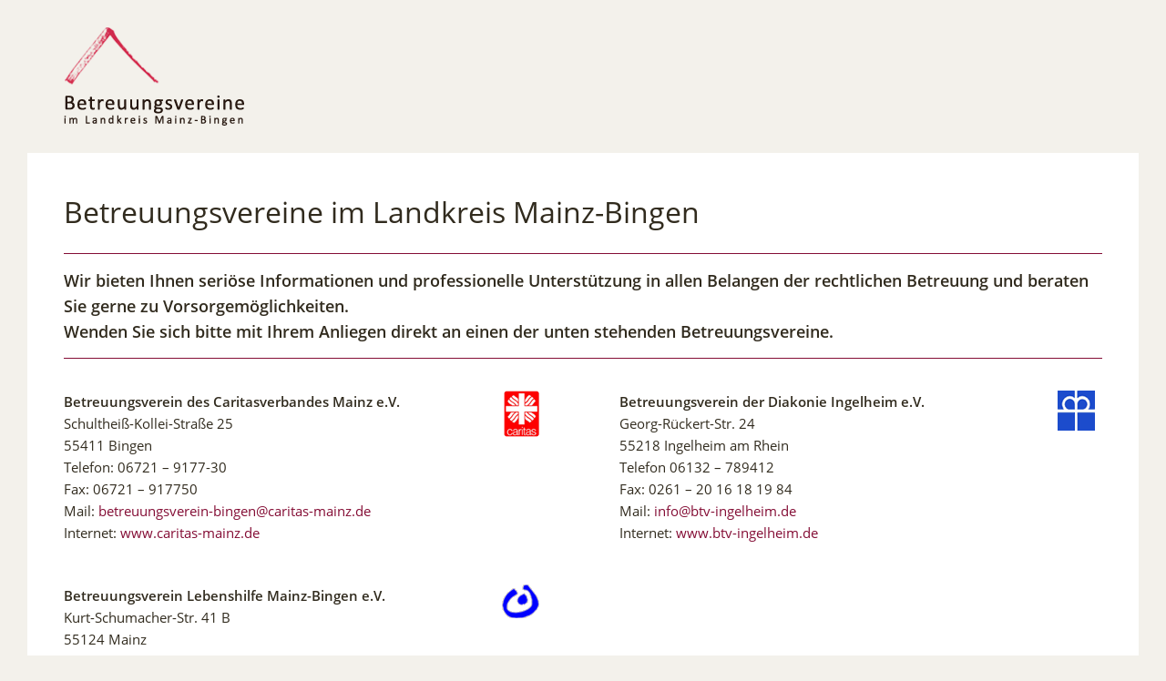

--- FILE ---
content_type: text/html; charset=UTF-8
request_url: http://betreuungsvereine-mainz-bingen.de/
body_size: 1384
content:
<!doctype html>
<html lang="en">
  <head>
    <!-- Required meta tags -->
    <meta charset="utf-8">
    <meta name="viewport" content="width=device-width, initial-scale=1, shrink-to-fit=no">
		<meta name="MobileOptimized" content="width" />
		<meta name="HandheldFriendly" content="true" />
		<meta property="og:title" content="Betreuungsvereine im Landkreis Mainz-Bingen " />
		<title>Betreuungsvereine im Landkreis Mainz-Bingen </title>
    <!-- Bootstrap CSS -->
    
    <script src="/js/jquery-3.3.1.min.js"></script>
    <script src="/js/bootstrap.min.js"></script>
    <link rel="stylesheet" href="/css/bootstrap.min.css">
    <link rel="stylesheet" href="/css/custom.css">
    <link rel="stylesheet" href="/css/responsive.css">
<script>



</script>
<script src="/js/basics.js"></script>
  </head>
  <body class="start">
  	<div id="wrapper">
  		<div class="container content">
  			 <a href="/"><img class="logo" src="/images/betreuungsvereine-mainz-bingen.png" alt="Betreuungsvereine im Landkreis Mainz-Bingen" /></a>


  		<div class="row bg">
  			<div class="col-lg-12">
    					
	    					<h1>Betreuungsvereine im Landkreis Mainz-Bingen</h1>

								<h2>Wir bieten Ihnen seriöse Informationen und professionelle Unterstützung in allen Belangen der rechtlichen Betreuung und beraten Sie gerne zu Vorsorgemöglichkeiten.<br />Wenden Sie sich bitte mit Ihrem Anliegen  direkt an einen der unten stehenden Betreuungsvereine.</h2>
						
    		</div>
    	</div>
    	<div class="row bg">
  			<div class="col-md-6">
    					
						<img src="/images/caritas.gif" alt="Betreuungsverein des Caritasverbandes Mainz e.V." class="float-right mr-2"><p style="margin-bottom: 45px"><strong>Betreuungsverein des Caritasverbandes Mainz e.V.</strong><br />
							  Schultheiß-Kollei-Straße 25<br />
							  55411 Bingen<br />
							  Telefon: 06721 – 9177-30<br />
							  Fax: 06721 – 917750<br />
							  Mail: <script><!--
											send(6,6,0);
											//--></script> <br />
							Internet: <a href="http://www.caritas-mainz.de" target="_blank">www.caritas-mainz.de</a></p>
                <img src="/images/lebenshilfe.gif" alt="Betreuungsverein   Lebenshilfe Mainz-Bingen e.V." class="float-right mr-2"><p><strong>Betreuungsverein   Lebenshilfe Mainz-Bingen e.V.</strong><br />
                    Kurt-Schumacher-Str. 41 B<br />
                    55124 Mainz<br />
                    Telefon: 06131 – 337008 <br />
                    Fax: 06131 - 337009<br />
                    Mail: <script><!--
                        send(4,4,0);
                        //--></script><br />
                    Internet: <a href="http://www.btv-lebenshilfe.de" target="_blank">www.btv-lebenshilfe.de</a></p>
							
    		</div>
    		<div class="col-md-6">
    			<img src="/images/diakonie.gif" alt="Betreuungsverein der Diakonie Ingelheim e.V." class="float-right mr-2"><p style="margin-bottom: 45px"><strong>Betreuungsverein der Diakonie Ingelheim e.V.</strong><br />
							  Georg-Rückert-Str.  24<br />
							  55218 Ingelheim am Rhein<strong><br />
							  </strong>Telefon 06132 – 789412<br />
							  Fax: 0261 – 20 16 18 19 84<br />
							  Mail: <script><!--
                        send(5,5,0);
                        //--></script><br />
							  Internet: <a href="http://www.btv-ingelheim.de" target="_blank">www.btv-ingelheim.de<strong></strong></a>
</p>

    		</div>
    	</div>
		</div>
		<div class="container-fluid" id="footer">
			<div class="container">
				<ul class="menu menu--footer nav">
    			<li><a href="/" class="active">Home</a></li>
    			<li><a href="impressum.php">Impressum</a></li>
    			<li><a href="datenschutz.php">Datenschutz</a></li>
    		</ul> 
			</div>
			<span id="handyhoch"></span>
		</div>
    <!-- Optional JavaScript -->
    <!-- jQuery first, then Popper.js, then Bootstrap JS -->
    </div>


  </body>
</html>

--- FILE ---
content_type: text/css
request_url: http://betreuungsvereine-mainz-bingen.de/css/custom.css
body_size: 1254
content:
/* open-sans-regular - latin */@font-face {  font-family: 'Open Sans';  font-style: normal;  font-weight: 400;  src: url('../fonts/open-sans-v15-latin-regular.eot'); /* IE9 Compat Modes */  src: local('Open Sans Regular'), local('OpenSans-Regular'),       url('../fonts/open-sans-v15-latin-regular.eot?#iefix') format('embedded-opentype'), /* IE6-IE8 */       url('../fonts/open-sans-v15-latin-regular.woff2') format('woff2'), /* Super Modern Browsers */       url('../fonts/open-sans-v15-latin-regular.woff') format('woff'), /* Modern Browsers */       url('../fonts/open-sans-v15-latin-regular.ttf') format('truetype'), /* Safari, Android, iOS */       url('../fonts/open-sans-v15-latin-regular.svg#OpenSans') format('svg'); /* Legacy iOS */}/* open-sans-600 - latin */@font-face {  font-family: 'Open Sans';  font-style: normal;  font-weight: 600;  src: url('../fonts/open-sans-v15-latin-600.eot'); /* IE9 Compat Modes */  src: local('Open Sans SemiBold'), local('OpenSans-SemiBold'),       url('../fonts/open-sans-v15-latin-600.eot?#iefix') format('embedded-opentype'), /* IE6-IE8 */       url('../fonts/open-sans-v15-latin-600.woff2') format('woff2'), /* Super Modern Browsers */       url('../fonts/open-sans-v15-latin-600.woff') format('woff'), /* Modern Browsers */       url('../fonts/open-sans-v15-latin-600.ttf') format('truetype'), /* Safari, Android, iOS */       url('../fonts/open-sans-v15-latin-600.svg#OpenSans') format('svg'); /* Legacy iOS */}/* open-sans-700 - latin */@font-face {  font-family: 'Open Sans';  font-style: normal;  font-weight: 700;  src: url('../fonts/open-sans-v15-latin-700.eot'); /* IE9 Compat Modes */  src: local('Open Sans Bold'), local('OpenSans-Bold'),       url('../fonts/open-sans-v15-latin-700.eot?#iefix') format('embedded-opentype'), /* IE6-IE8 */       url('../fonts/open-sans-v15-latin-700.woff2') format('woff2'), /* Super Modern Browsers */       url('../fonts/open-sans-v15-latin-700.woff') format('woff'), /* Modern Browsers */       url('../fonts/open-sans-v15-latin-700.ttf') format('truetype'), /* Safari, Android, iOS */       url('../fonts/open-sans-v15-latin-700.svg#OpenSans') format('svg'); /* Legacy iOS */}/* open-sans-condensed-300 - latin */@font-face {  font-family: 'Open Sans Condensed';  font-style: normal;  font-weight: 300;  src: url('../fonts/open-sans-condensed-v12-latin-300.eot'); /* IE9 Compat Modes */  src: local('Open Sans Condensed Light'), local('OpenSansCondensed-Light'),       url('../fonts/open-sans-condensed-v12-latin-300.eot?#iefix') format('embedded-opentype'), /* IE6-IE8 */       url('../fonts/open-sans-condensed-v12-latin-300.woff2') format('woff2'), /* Super Modern Browsers */       url('../fonts/open-sans-condensed-v12-latin-300.woff') format('woff'), /* Modern Browsers */       url('../fonts/open-sans-condensed-v12-latin-300.ttf') format('truetype'), /* Safari, Android, iOS */       url('../fonts/open-sans-condensed-v12-latin-300.svg#OpenSansCondensed') format('svg'); /* Legacy iOS */}/* open-sans-condensed-700 - latin */@font-face {  font-family: 'Open Sans Condensed';  font-style: normal;  font-weight: 700;  src: url('../fonts/open-sans-condensed-v12-latin-700.eot'); /* IE9 Compat Modes */  src: local('Open Sans Condensed Bold'), local('OpenSansCondensed-Bold'),       url('../fonts/open-sans-condensed-v12-latin-700.eot?#iefix') format('embedded-opentype'), /* IE6-IE8 */       url('../fonts/open-sans-condensed-v12-latin-700.woff2') format('woff2'), /* Super Modern Browsers */       url('../fonts/open-sans-condensed-v12-latin-700.woff') format('woff'), /* Modern Browsers */       url('../fonts/open-sans-condensed-v12-latin-700.ttf') format('truetype'), /* Safari, Android, iOS */       url('../fonts/open-sans-condensed-v12-latin-700.svg#OpenSansCondensed') format('svg'); /* Legacy iOS */}html, body {    height: 100%;}#wrapper {    position: relative;    min-height: 100%;    height: auto !important;    height: 100%;   }.col, .col-1, .col-10, .col-11, .col-12, .col-2, .col-3, .col-4, .col-5, .col-6, .col-7, .col-8, .col-9, .col-auto, .col-lg, .col-lg-1, .col-lg-10, .col-lg-11, .col-lg-12, .col-lg-2, .col-lg-3, .col-lg-4, .col-lg-5, .col-lg-6, .col-lg-7, .col-lg-8, .col-lg-9, .col-lg-auto, .col-md, .col-md-1, .col-md-10, .col-md-11, .col-md-12, .col-md-2, .col-md-3, .col-md-4, .col-md-5, .col-md-6, .col-md-7, .col-md-8, .col-md-9, .col-md-auto, .col-sm, .col-sm-1, .col-sm-10, .col-sm-11, .col-sm-12, .col-sm-2, .col-sm-3, .col-sm-4, .col-sm-5, .col-sm-6, .col-sm-7, .col-sm-8, .col-sm-9, .col-sm-auto, .col-xl, .col-xl-1, .col-xl-10, .col-xl-11, .col-xl-12, .col-xl-2, .col-xl-3, .col-xl-4, .col-xl-5, .col-xl-6, .col-xl-7, .col-xl-8, .col-xl-9, .col-xl-auto {    padding-right: 40px;    padding-left: 40px;}.row {    margin-right: -40px;    margin-left: -40px;}.content {    padding-bottom: 120px;}.row.bg{	 background-color: #fff;}.pb{	padding-bottom: 40px;}body {   margin: 0; 	color: #312b1e;   font: normal 15px/24px 'Open Sans', sans-serif, Helvetica, Arial, sans-serif;	font-style: normal;   font-weight: 400;   background-color: #f3f1eb;}.logo{	margin: 30px 0;}b, strong{	font-weight: 600;}h1{	font-size: 32px;	line-height: 40px;	margin: 0px;	margin-top: 45px;	font-weight: 400;	margin-bottom: 25px;}h2{	font-size: 18px;	line-height: 28px;	margin: 0px;	font-weight: 600;	margin-bottom: 5px;	margin-top: 15px;}h3{	font-size: 15px;	line-height: 24px;	margin: 0px;	font-weight: 600;	margin-bottom: 3px;	margin-top: 10px;}.start h2{	padding: 15px 0;	border-bottom: 1px solid #840d35;	border-top: 1px solid #840d35;	margin-bottom: 35px;}p{	margin-bottom: 20px;}.bg p:last-child{	background-image: none;}a,a:focus,a:link,a:hover{	color:#840d35;}.bg ul li{	margin-bottom: 4px;}#footer{	background-color: #840d35;	color: #FFF;	height: 90px;	position: absolute;   bottom: 0px;}#footer a{	color: #FFF;	padding: 5px 25px;}#footer a.active{	text-decoration: underline;}.menu--footer {	float: left;	margin-top: 20px;	}#footer .menu--footer li:first-child a{	padding-left: 0px;}

--- FILE ---
content_type: text/css
request_url: http://betreuungsvereine-mainz-bingen.de/css/responsive.css
body_size: 472
content:
img {
  /* Remove border when inside `a` element in IE 8/9. */
  border: 0;
  /* Improve image quality when scaled in IE 7. */
  -ms-interpolation-mode: bicubic;

  /* Suppress the space beneath the baseline */
  /* vertical-align: bottom; */

  /* Responsive images */
  max-width: 100%;
  height: auto;
  /* Correct IE 8 not scaling image height when resized. */
  width: auto;
}


@media (min-width: 500px){
	.container {
    	width: 480px;
    	max-width: none;
	}

	
}



@media (min-width: 600px){
	.container {
    	width: 580px;
    	max-width: none;
	}
	
}

@media (min-width: 700px){
	.container {
    	width: 680px;
    	max-width: none;
	}
	
}


@media (min-width: 768px){
 	.row-eq-height {
  		display: -webkit-box;
  		display: -webkit-flex;
  		display: -ms-flexbox;
  		display:         flex;
	} 
	
		

		
	.container {
    	min-width: 758px; 
	}
}

@media (min-width: 850px){
	.container {
    	width: 830px;
	}
}

@media (min-width: 900px){
	.container {
    	width: 850px;
	}
	
}


@media (min-width: 950px){
	.container {
    	width: 910px;
	}
}


@media (min-width: 992px){
	
	
}


@media (min-width: 1000px){
	.container {
    	width: 950px;
	}

	
}

@media (min-width: 1100px){
	.container {
    	width: 1070px;
	}
	

}


@media (min-width: 1150px){
	.container {
    	width: 1120px;
	}
}

@media (min-width: 1200px){
	.container {
    	width: 1170px;
	}
}
  


--- FILE ---
content_type: text/javascript
request_url: http://betreuungsvereine-mainz-bingen.de/js/basics.js
body_size: 376
content:

function send(x,y,z){
    var name = new Array();
    name[0] = "s.heimen";
    name[1] = "betreuungsverein";
    name[2] = "btv.ingelheim";
    name[3] = "betreuungsverein-awo-bingen";
    name[4] = "btv";
    name[5] = "info";
    name[6] = "betreuungsverein-bingen";
    var domain = new Array();
    domain[0] = "caritas-bingen.de";
    domain[1] = "drk-mainz.de";
    domain[2] = "diakonie-mainz-bingen.de";
    domain[3] = "t-online.de";
    domain[4] = "btv-lebenshilfe.de";
    domain[5] = "btv-ingelheim.de";
    domain[6] = "caritas-mainz.de";

    var txt = new Array();
    txt[0] = "E-MAIL";
    
    var classe = new Array();
    classe[0] = "links";
    classe[1] = "linkskl";

	document.write('<a href="mailto:' + name[x] + '@' + domain[y] + '" class="'+classe[z]+'">');
	document.write(name[x] + '@' + domain[y] + '</a>');
}

function sendtxt(x,y,z){
    var name = new Array();
    name[0] = "info";
    
    var domain = new Array();
    domain[0] = "";
    
    
    var txt = new Array();
    txt[0] = "E-MAIL";
    
    var classe = new Array();
    classe[0] = "links";
    classe[1] = "linkskl";

	document.write('<a href="mailto:' + name[x] + '@' + domain[y] + '" class="'+classe[z]+'">');
	document.write(txt[z] + '</a>');
}